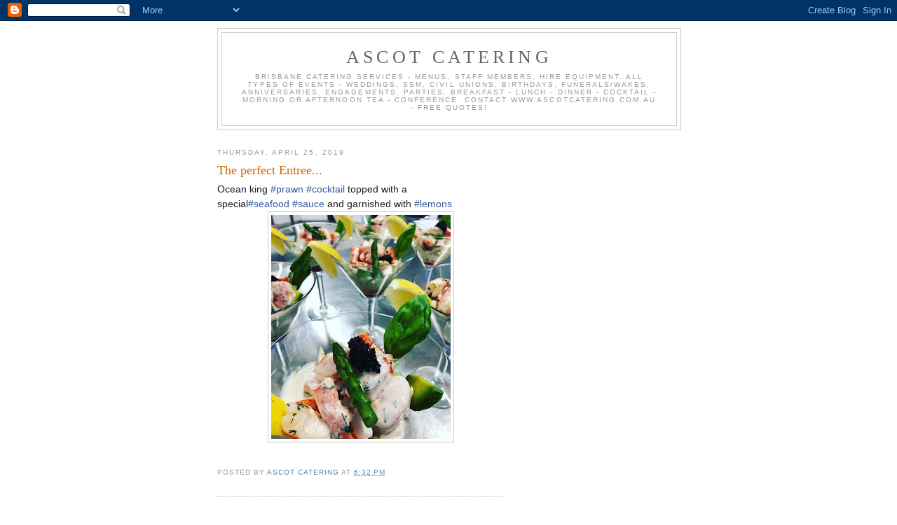

--- FILE ---
content_type: text/html; charset=utf-8
request_url: https://www.google.com/recaptcha/api2/aframe
body_size: 265
content:
<!DOCTYPE HTML><html><head><meta http-equiv="content-type" content="text/html; charset=UTF-8"></head><body><script nonce="-JeJygYoO1slJg7teKXeYQ">/** Anti-fraud and anti-abuse applications only. See google.com/recaptcha */ try{var clients={'sodar':'https://pagead2.googlesyndication.com/pagead/sodar?'};window.addEventListener("message",function(a){try{if(a.source===window.parent){var b=JSON.parse(a.data);var c=clients[b['id']];if(c){var d=document.createElement('img');d.src=c+b['params']+'&rc='+(localStorage.getItem("rc::a")?sessionStorage.getItem("rc::b"):"");window.document.body.appendChild(d);sessionStorage.setItem("rc::e",parseInt(sessionStorage.getItem("rc::e")||0)+1);localStorage.setItem("rc::h",'1769002943852');}}}catch(b){}});window.parent.postMessage("_grecaptcha_ready", "*");}catch(b){}</script></body></html>